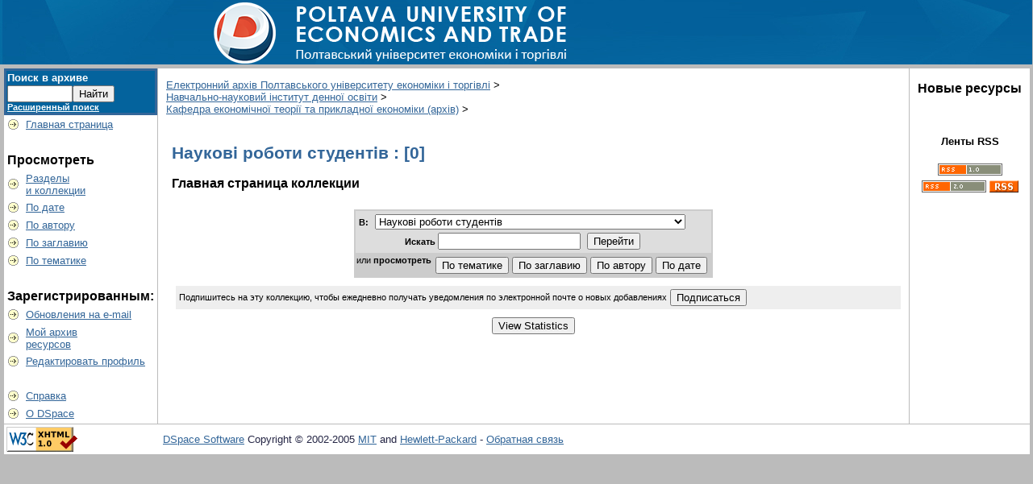

--- FILE ---
content_type: text/html;charset=UTF-8
request_url: http://dspace.puet.edu.ua/handle/123456789/2800
body_size: 3601
content:


















<!DOCTYPE html PUBLIC "-//W3C//DTD XHTML 1.0 Transitional//EN" "http://www.w3.org/TR/xhtml1/DTD/xhtml1-transitional.dtd">
<html>
    <head>
        <title>Наукові роботи студентів : Електронний архів Полтавського університету економіки і торгівлі</title>
        <meta http-equiv="Content-Type" content="text/html; charset=UTF-8" />
        <meta name="Generator" content="DSpace 1.7.2" />
        <link rel="stylesheet" href="/styles.css" type="text/css" />
        <link rel="stylesheet" href="/print.css" media="print" type="text/css" />
        <link rel="shortcut icon" href="/favicon.ico" type="image/x-icon"/>

        <link rel="alternate" type="application/rdf+xml" title="Items in Collection" href="/feed/rss_1.0/123456789/2800"/>

        <link rel="alternate" type="application/rss+xml" title="Items in Collection" href="/feed/rss_2.0/123456789/2800"/>

        <link rel="alternate" type="application/rss+xml" title="Items in Collection" href="/feed/atom_1.0/123456789/2800"/>

        <link rel="search" type="application/opensearchdescription+xml" href="/open-search/description.xml" title="DSpace"/>

        
    <script type="text/javascript" src="/utils.js"></script>
    <script type="text/javascript" src="/static/js/scriptaculous/prototype.js"> </script>
    <script type="text/javascript" src="/static/js/scriptaculous/effects.js"> </script>
    <script type="text/javascript" src="/static/js/scriptaculous/builder.js"> </script>
    <script type="text/javascript" src="/static/js/scriptaculous/controls.js"> </script>
    <script type="text/javascript" src="/static/js/choice-support.js"> </script>
	<!-- Google tag (gtag.js) -->
	<script async src="https://www.googletagmanager.com/gtag/js?id=G-0TG1R16NFB"></script>
	<script>
	  window.dataLayer = window.dataLayer || [];
	  function gtag(){dataLayer.push(arguments);}
	  gtag('js', new Date());

	  gtag('config', 'G-0TG1R16NFB');
	</script>
    </head>

    
    
    <body>

        
        
        <table class="pageBanner" width="100%" border="0" cellpadding="0" cellspacing="0" >

            
            <tr style="background: url(/image/ua.jpg)">
			        <td align="center">
                    <a href="http://puet.edu.ua" target="_blank" ><img src="/image/dspace0.png" title="Poltava University of Economics and Trade" border="0"
            </tr>
            
        </table>

        





        

        
        <table class="centralPane" width="100%" border="0" cellpadding="0" cellspacing="1">

            
            <tr valign="top">

            

            <td class="navigationBar">
                






















<form method="get" action="/simple-search">


  <table width="100%" class="searchBox">
    <tr>
      <td>
        <table width="100%" border="0" cellspacing="0" >
          <tr>
            <td class="searchBoxLabel"><label for="tequery">Поиск&nbsp;в&nbsp;архиве</label></td>
          </tr>
          <tr>
            <td class="searchBoxLabelSmall" valign="middle" nowrap="nowrap">
              
              <input type="text" name="query" id="tequery" size="8"/><input type="submit" name="submit" value="Найти" />
              <br/><a href="/advanced-search">Расширенный поиск</a>

            </td>
          </tr>
        </table>
      </td>
    </tr>
  </table>
</form>


<table width="100%" border="0" cellspacing="2" cellpadding="2">
  <tr class="navigationBarItem">
    <td>
      <img alt="" src="/image/arrow.gif" width="16" height="16"/>
    </td>

    <td nowrap="nowrap" class="navigationBarItem">
      <a href="/">Главная страница</a>
    </td>
  </tr>

  <tr>
    <td colspan="2">&nbsp;</td>
  </tr>

  <tr>
    <td nowrap="nowrap" colspan="2" class="navigationBarSublabel">Просмотреть</td>
  </tr>

  <tr class="navigationBarItem">
    <td>
      <img alt="" src="/image/arrow.gif" width="16" height="16"/>
    </td>
    <td nowrap="nowrap" class="navigationBarItem">
      <a href="/community-list">Разделы<br />и&nbsp;коллекции</a>
    </td>
  </tr>





		<tr class="navigationBarItem">
    		<td>
      			<img alt="" src="/image/arrow.gif" width="16" height="16"/>
    		</td>
    		<td nowrap="nowrap" class="navigationBarItem">
      			<a href="/browse?type=dateissued">По дате</a>
    		</td>
  		</tr>
	
		<tr class="navigationBarItem">
    		<td>
      			<img alt="" src="/image/arrow.gif" width="16" height="16"/>
    		</td>
    		<td nowrap="nowrap" class="navigationBarItem">
      			<a href="/browse?type=author">По автору</a>
    		</td>
  		</tr>
	
		<tr class="navigationBarItem">
    		<td>
      			<img alt="" src="/image/arrow.gif" width="16" height="16"/>
    		</td>
    		<td nowrap="nowrap" class="navigationBarItem">
      			<a href="/browse?type=title">По заглавию</a>
    		</td>
  		</tr>
	
		<tr class="navigationBarItem">
    		<td>
      			<img alt="" src="/image/arrow.gif" width="16" height="16"/>
    		</td>
    		<td nowrap="nowrap" class="navigationBarItem">
      			<a href="/browse?type=subject">По тематике</a>
    		</td>
  		</tr>
	



  <tr>
    <td colspan="2">&nbsp;</td>
  </tr>

  <tr>
    <td nowrap="nowrap" colspan="2" class="navigationBarSublabel">Зарегистрированным:</td>
  </tr>

  <tr class="navigationBarItem">
    <td>
      <img alt="" src="/image/arrow.gif" width="16" height="16"/>
    </td>
    <td nowrap="nowrap" class="navigationBarItem">
      <a href="/subscribe">Обновления на e-mail</a>
    </td>
  </tr>

  <tr class="navigationBarItem">
    <td>
      <img alt="" src="/image/arrow.gif" width="16" height="16"/>
    </td>
    <td nowrap="nowrap" class="navigationBarItem">
      <a href="/mydspace">Мой архив<br />ресурсов</a><br/>
      <!--<small>авторизированным<br />пользователям</small>-->
    </td>
  </tr>

  <tr class="navigationBarItem">
    <td>
      <img alt="" src="/image/arrow.gif" width="16" height="16"/>
    </td>
    <td nowrap="nowrap" class="navigationBarItem">
      <a href="/profile">Редактировать профиль</a>
    </td>
  </tr>



  <tr>
    <td colspan="2">&nbsp;</td>
  </tr>

  <tr class="navigationBarItem">
    <td>
      <img alt="" src="/image/arrow.gif" width="16" height="16"/>
    </td>
    <td nowrap="nowrap" class="navigationBarItem">
            <script type="text/javascript">
<!-- Javascript starts here
document.write('<a href="#" onClick="var popupwin = window.open(\'/help/index_ru.html\',\'dspacepopup\',\'height=600,width=550,resizable,scrollbars\');popupwin.focus();return false;">Справка<\/a>');
// -->
</script><noscript><a href="/help/index_ru.html" target="dspacepopup">Справка</a></noscript>
    </td>
  </tr>

  <tr class="navigationBarItem">
    <td>
      <img alt="" src="/image/arrow.gif" width="16" height="16"/>
    </td>
    <td nowrap="nowrap" class="navigationBarItem">
      <a href="http://www.dspace.org/">О DSpace</a>
    </td>
  </tr>
</table>

            </td>

            

            
            
            
            <td class="pageContents" width="100%">

                

                



  


<p class="locationBar">

<a href="/">Електронний архів Полтавського університету економіки і торгівлі</a>&nbsp;&gt;
<br/>
<a href="/handle/123456789/8">Навчально-науковий інститут денної освіти</a>&nbsp;&gt;
<br/>
<a href="/handle/123456789/2795">Кафедра економічної теорії та прикладної економіки (архів)</a>&nbsp;&gt;

</p>



























  <table border="0" cellpadding="5" width="100%">
    <tr>
      <td width="100%">
        <h1>Наукові роботи студентів

                : [0]

		</h1>
		<h3>Главная страница коллекции</h3>
      </td>
      <td valign="top">
</td>
    </tr>
  </table>

  
    <table class="miscTable" align="center" summary="This table allows you to search through all collections in the repository">
      <tr>
        <td class="evenRowEvenCol" colspan="2">
        <form method="get" action="">
          <table>
            <tr>
              <td class="standard" align="center">
	        <label for="tlocation"><small><strong>В:</strong></small></label>&nbsp;
                  <select name="location" id="tlocation">
		    <option value="/">Весь архив электронных ресурсов</option>
                    <option selected="selected" value="123456789/2795">Кафедра економічної теорії та прикладної економіки (архів)</option>
                    <option selected="selected" value="123456789/2800">Наукові роботи студентів</option>
                  </select>
              </td>
            </tr>
            <tr>
              <td class="standard" align="center">
				<label for="tquery"><small><strong>Искать</strong>&nbsp;</small></label><input type="text" name="query" id="tquery"/>&nbsp;
				<input type="submit" name="submit_search" value="Перейти" />
              </td>
            </tr>
          </table>
        </form>
        </td>
       </tr>
            <tr>
              <td align="center" class="standard" valign="middle">
                <small>или&nbsp;<strong>просмотреть</strong>&nbsp;</small>
				

	<div class="browse_buttons">
	<form method="get" action="/handle/123456789/2800/browse">
		<input type="hidden" name="type" value="dateissued"/>
		
		<input type="submit" name="submit_browse" value="По дате"/>
	</form>
	</div>

	<div class="browse_buttons">
	<form method="get" action="/handle/123456789/2800/browse">
		<input type="hidden" name="type" value="author"/>
		
		<input type="submit" name="submit_browse" value="По автору"/>
	</form>
	</div>

	<div class="browse_buttons">
	<form method="get" action="/handle/123456789/2800/browse">
		<input type="hidden" name="type" value="title"/>
		
		<input type="submit" name="submit_browse" value="По заглавию"/>
	</form>
	</div>

	<div class="browse_buttons">
	<form method="get" action="/handle/123456789/2800/browse">
		<input type="hidden" name="type" value="subject"/>
		
		<input type="submit" name="submit_browse" value="По тематике"/>
	</form>
	</div>

	      </td>
            </tr>
          </table>

  <table width="100%" align="center" cellspacing="10">
    <tr>
      <td>


      </td>
      <td class="oddRowEvenCol">
        <form method="get" action="">
          <table>
            <tr>
              <td class="standard">

                <small>
            		  Подпишитесь на эту коллекцию, чтобы ежедневно получать уведомления по электронной почте о новых добавлениях
                </small>
              </td>
              <td class="standard">
				<input type="submit" name="submit_subscribe" value="Подписаться" />

              </td>
            </tr>
          </table>
        </form>
      </td>
    </tr>
  </table>
          <div align="center">
                   <form method="get" action="/displaystats">
                       <input type="hidden" name="handle" value="123456789/2800"/>
                       <input type="submit" name="submit_simple" value="View Statistics" />
                   </form>
          </div>

  

  <p class="copyrightText"></p>

  












                    
                    <p>&nbsp;</p>
                </td>

            

                <td class="sidebar">
                    



	<h3>Новые&nbsp;ресурсы</h3>

    <p>&nbsp;</p>

    <center>
    <h4>Ленты RSS</h4>

    <a href="/feed/rss_1.0/123456789/2800"><img src="/image/rss1.gif" alt="RSS Feed" width="80" height="15" vspace="3" border="0" /></a>

    <a href="/feed/rss_2.0/123456789/2800"><img src="/image/rss2.gif" alt="RSS Feed" width="80" height="15" vspace="3" border="0" /></a>

    <a href="/feed/atom_1.0/123456789/2800"><img src="/image/rss.gif" alt="RSS Feed" width="36" height="15" vspace="3" border="0" /></a>

    </center>

    
  
                </td>

            </tr>

            
             <tr class="pageFooterBar">
                <td colspan="3" class="pageFootnote">
                    <table class="pageFooterBar" width="100%">
                        <tr>
                            <td>
                                <a href="http://validator.w3.org/check?uri=referer"><img
                                    src="/image/valid-xhtml10.png"
                                    alt="Valid XHTML 1.0!" height="31" width="88" /></a>
                            </td>
                            <td class="pageFootnote">
                                <a target="_blank" href="http://www.dspace.org/">DSpace Software</a> Copyright&nbsp;&copy;&nbsp;2002-2005&nbsp;<a target="_blank" href="http://web.mit.edu/">MIT</a>&nbsp;and&nbsp;<a target="_blank" href="http://www.hp.com/">Hewlett-Packard</a>&nbsp;-
                                <a target="_blank" href="/feedback">Обратная связь</a>
                                <a href="/htmlmap"></a>
                            </td>
                            <td nowrap="nowrap" valign="middle"> 
                            </td>
                        </tr>
                    </table>
                </td>
            </tr>
        </table>
    </body>
</html>

